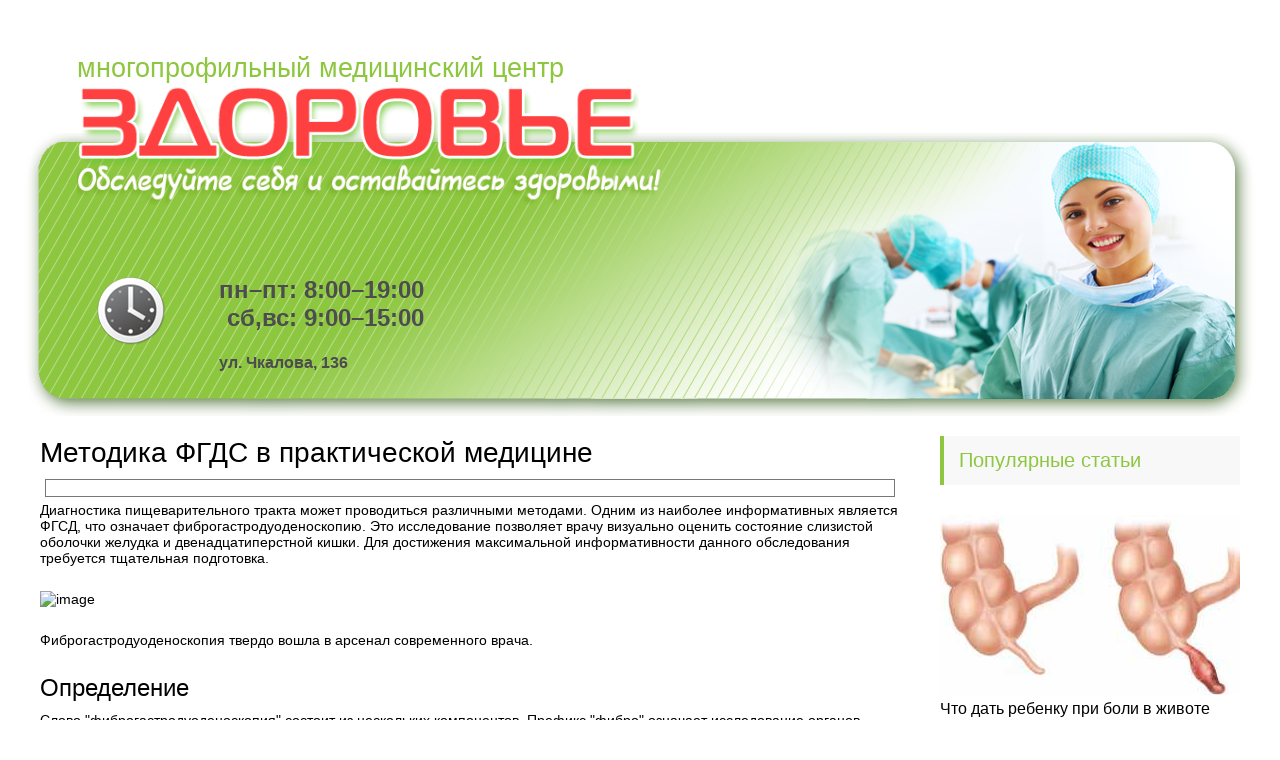

--- FILE ---
content_type: text/html; charset=UTF-8
request_url: https://zdorovie-chita.com/info/metodika-fgds-v-prakticheskoj-meditsine
body_size: 22741
content:
<!DOCTYPE html>
<html lang="ru">
<head>
<!--noptimize--><script class="nativerent-integration-head" type="text/javascript" data-no-optimize="1" data-skip-moving="true">Array.from(["keydown","mousedown","mousemove","touchmove","touchstart","touchend","wheel","rocket-DOMContentLoaded"]).forEach(function(e){window.addEventListener(e,function(){window.NRentRocketDOMContentLoaded=!0},{once:!0})});window.NRentPluginUnblockHandler = function (el) {if (window.NRentRocketDOMContentLoaded === true && el.nodeType === 1 && el.tagName === "SCRIPT" && el.getAttribute("type") === 'rocketlazyloadscript') {el.removeAttribute("type");var src = "data-rocket-src";if (el.hasAttribute(src)) {el.setAttribute("src", el.getAttribute(src));el.removeAttribute(src);}}return el;}</script><link rel="preload" as="script" href="https://static.nativerent.ru/js/codes/nativerent.v2.js" class="nativerent-integration-head" crossorigin /><script class="nativerent-integration-head" src="https://static.nativerent.ru/js/codes/nativerent.v2.js" onerror="(window.NRentPlugin=window.NRentPlugin||[]).push('error_loading_script')" data-no-optimize="1" data-skip-moving="true" async crossorigin></script><script class="nativerent-integration-head" type="text/javascript" data-no-optimize="1" data-skip-moving="true">(window.NRentCounter=window.NRentCounter||[]).push({id:"6676ac92ab9fb",lightMode:undefined,created:1767988218})</script><script class="nativerent-integration-head" data-no-optimize="1" data-skip-moving="true">!0!==window.NRentAdUnitsLoaded&&(window.NRentAdUnitsLoaded=!0,window.NRentAdUnits=[{"type":"horizontalTop","insert":"after","autoSelector":"firstParagraph","selector":"","settings":[]},{"type":"horizontalMiddle","insert":"after","autoSelector":"middleParagraph","selector":"","settings":[]},{"type":"horizontalBottom","insert":"after","autoSelector":"lastParagraph","selector":"","settings":[]},{"type":"popupTeaser","insert":"inside","autoSelector":"body","selector":"","settings":{"mobile":["teaser","fullscreen"],"desktop":[]}},{"type":"ntgb","insert":"before","autoSelector":"lastTitle","selector":"","settings":[],"unitId":"1"}])</script><script class="nativerent-integration-head" src="//zdorovie-chita.com/info/wp-content/plugins/nativerent/static/content.js?ver=2.1.4" data-no-optimize="1" data-skip-moving="true" defer></script><!--/noptimize-->
	<meta charset="utf-8">
	<meta name="viewport" content="width=device-width, initial-scale=1.0">
	<!--[if lt IE 9]><script src="http://html5shiv.googlecode.com/svn/trunk/html5.js"></script><![endif]-->
	<!--[if lte IE 9]><script src="http://cdn.jsdelivr.net/placeholders/3.0.2/placeholders.min.js"></script><![endif]-->
	<!--[if gte IE 9]><style type="text/css">.gradient{filter: none;}</style><![endif]-->
	<meta name='robots' content='index, follow, max-image-preview:large, max-snippet:-1, max-video-preview:-1' />

	<title>ФГДС – что это такое в медицине?</title>
	<meta name="description" content="Диагностика пищеварительного тракта может проводиться различными методами. Одним из наиболее информативных является ФГСД, что означает" />
	<link rel="canonical" href="https://zdorovie-chita.com/info/metodika-fgds-v-prakticheskoj-meditsine" />


<style id='wp-block-library-inline-css' type='text/css'>
:root{--wp-admin-theme-color:#007cba;--wp-admin-theme-color--rgb:0,124,186;--wp-admin-theme-color-darker-10:#006ba1;--wp-admin-theme-color-darker-10--rgb:0,107,161;--wp-admin-theme-color-darker-20:#005a87;--wp-admin-theme-color-darker-20--rgb:0,90,135;--wp-admin-border-width-focus:2px}@media (-webkit-min-device-pixel-ratio:2),(min-resolution:192dpi){:root{--wp-admin-border-width-focus:1.5px}}.wp-element-button{cursor:pointer}:root{--wp--preset--font-size--normal:16px;--wp--preset--font-size--huge:42px}:root .has-very-light-gray-background-color{background-color:#eee}:root .has-very-dark-gray-background-color{background-color:#313131}:root .has-very-light-gray-color{color:#eee}:root .has-very-dark-gray-color{color:#313131}:root .has-vivid-green-cyan-to-vivid-cyan-blue-gradient-background{background:linear-gradient(135deg,#00d084,#0693e3)}:root .has-purple-crush-gradient-background{background:linear-gradient(135deg,#34e2e4,#4721fb 50%,#ab1dfe)}:root .has-hazy-dawn-gradient-background{background:linear-gradient(135deg,#faaca8,#dad0ec)}:root .has-subdued-olive-gradient-background{background:linear-gradient(135deg,#fafae1,#67a671)}:root .has-atomic-cream-gradient-background{background:linear-gradient(135deg,#fdd79a,#004a59)}:root .has-nightshade-gradient-background{background:linear-gradient(135deg,#330968,#31cdcf)}:root .has-midnight-gradient-background{background:linear-gradient(135deg,#020381,#2874fc)}.has-regular-font-size{font-size:1em}.has-larger-font-size{font-size:2.625em}.has-normal-font-size{font-size:var(--wp--preset--font-size--normal)}.has-huge-font-size{font-size:var(--wp--preset--font-size--huge)}.has-text-align-center{text-align:center}.has-text-align-left{text-align:left}.has-text-align-right{text-align:right}#end-resizable-editor-section{display:none}.aligncenter{clear:both}.items-justified-left{justify-content:flex-start}.items-justified-center{justify-content:center}.items-justified-right{justify-content:flex-end}.items-justified-space-between{justify-content:space-between}.screen-reader-text{border:0;clip:rect(1px,1px,1px,1px);-webkit-clip-path:inset(50%);clip-path:inset(50%);height:1px;margin:-1px;overflow:hidden;padding:0;position:absolute;width:1px;word-wrap:normal!important}.screen-reader-text:focus{background-color:#ddd;clip:auto!important;-webkit-clip-path:none;clip-path:none;color:#444;display:block;font-size:1em;height:auto;left:5px;line-height:normal;padding:15px 23px 14px;text-decoration:none;top:5px;width:auto;z-index:100000}html :where(.has-border-color){border-style:solid}html :where([style*=border-top-color]){border-top-style:solid}html :where([style*=border-right-color]){border-right-style:solid}html :where([style*=border-bottom-color]){border-bottom-style:solid}html :where([style*=border-left-color]){border-left-style:solid}html :where([style*=border-width]){border-style:solid}html :where([style*=border-top-width]){border-top-style:solid}html :where([style*=border-right-width]){border-right-style:solid}html :where([style*=border-bottom-width]){border-bottom-style:solid}html :where([style*=border-left-width]){border-left-style:solid}html :where(img[class*=wp-image-]){height:auto;max-width:100%}figure{margin:0 0 1em}
</style>
<link rel='stylesheet' id='classic-theme-styles-css' href='https://zdorovie-chita.com/info/wp-includes/css/classic-themes.min.css' type='text/css' media='all' />
<link data-minify="1" rel='stylesheet' id='style-autors_webnavoz-css' href='https://zdorovie-chita.com/info/wp-content/cache/min/1/info/wp-content/plugins/autors-by-webnavoz/css/autors-style-3183a0280f567a72d7fd62e5a91afad5.css' type='text/css' media='all' />
<link data-minify="1" rel='stylesheet' id='mihdan-lite-youtube-embed-css' href='https://zdorovie-chita.com/info/wp-content/cache/min/1/info/wp-content/plugins/mihdan-lite-youtube-embed/assets/dist/css/frontend-cd5aad735c82ed31e21090d2963a9388.css' type='text/css' media='all' />
<link data-minify="1" rel='stylesheet' id='multiperelink_css-css' href='https://zdorovie-chita.com/info/wp-content/cache/min/1/info/wp-content/plugins/multi-perelink/css/multi-perelink-68896375bb756612b264e4adf7a4b31f.css' type='text/css' media='all' />
<link data-minify="1" rel='stylesheet' id='pp_shortcodes_css-css' href='https://zdorovie-chita.com/info/wp-content/cache/min/1/info/wp-content/plugins/picassowp/css/pp_shortcodes-7034abb6888708e88af2e7e32ff4a207.css' type='text/css' media='all' />
<link data-minify="1" rel='stylesheet' id='flexslider-css' href='https://zdorovie-chita.com/info/wp-content/cache/min/1/info/wp-content/plugins/picassowp/css/flexslider-28517498a01b2d21300b222c7d1fbdc3.css' type='text/css' media='all' />
<link data-minify="1" rel='stylesheet' id='widgetopts-styles-css' href='https://zdorovie-chita.com/info/wp-content/cache/min/1/info/wp-content/plugins/widget-options/assets/css/widget-options-55359aae2d89d7f6330948a10cd45556.css' type='text/css' media='all' />
<link data-minify="1" rel='stylesheet' id='wp-polls-css' href='https://zdorovie-chita.com/info/wp-content/cache/min/1/info/wp-content/plugins/wp-polls/polls-css-c35c927f0ed98c201966746b78b82c46.css' type='text/css' media='all' />
<style id='wp-polls-inline-css' type='text/css'>
.wp-polls .pollbar {
	margin: 1px;
	font-size: 6px;
	line-height: 8px;
	height: 8px;
	background-image: url('https://zdorovie-chita.com/info/wp-content/plugins/wp-polls/images/default/pollbg.gif');
	border: 1px solid #c8c8c8;
}

</style>
<link data-minify="1" rel='stylesheet' id='wp-postratings-css' href='https://zdorovie-chita.com/info/wp-content/cache/min/1/info/wp-content/plugins/wp-postratings/css/postratings-css-1a8844618de5b87f10e2fdcfbf8db776.css' type='text/css' media='all' />
<link data-minify="1" rel='stylesheet' id='theme-style-css' href='https://zdorovie-chita.com/info/wp-content/cache/min/1/info/wp-content/themes/marafon/style-524d69aa7f1342d0e36c234ac43e717c.css' type='text/css' media='all' />
<link data-minify="1" rel='stylesheet' id='custom-styles-css' href='https://zdorovie-chita.com/info/wp-content/cache/min/1/info/wp-content/themes/marafon/custom-assets/css/my-custom-054d36c4ce316503fc8d4774d1198b39.css' type='text/css' media='all' />
<link data-minify="1" rel='stylesheet' id='likely-style-css' href='https://zdorovie-chita.com/info/wp-content/cache/min/1/info/wp-content/themes/marafon/inc/likely/likely-125f0af05f80a30e7063ad8e06635762.css' type='text/css' media='all' />
<link rel='stylesheet' id='fancybox-css' href='https://zdorovie-chita.com/info/wp-content/plugins/easy-fancybox/fancybox/1.5.4/jquery.fancybox.min.css' type='text/css' media='screen' />
<script type='text/javascript' src='https://zdorovie-chita.com/info/wp-content/themes/marafon/js/jquery.min.js' id='jquery-js' defer></script>
<script type='text/javascript' src='https://zdorovie-chita.com/info/wp-content/themes/marafon/js/scripts.js' id='theme-scripts-js' defer></script>
<script type='text/javascript' src='https://zdorovie-chita.com/info/wp-content/themes/marafon/inc/likely/likely.js' id='likely-js-js' defer></script>
<style>.pseudo-clearfy-link { color: #008acf; cursor: pointer;}.pseudo-clearfy-link:hover { text-decoration: none;}</style><style type="text/css">#webnavoz_button_style2_main{background-color:#eee}#webnavoz_button_style2_counter{color:rgba(0, 0, 0, 0.84)}#webnavoz_button_style2_up svg{fill:rgba(0, 0, 0, 0.84)}</style><script type="text/javascript">jQuery(document).ready(function($){var webnavoz_button_html='<div id="webnavoz_button_style2_main" class="webnavoz_button_action_up"><div id="webnavoz_button_style2_up"><!DOCTYPE svg PUBLIC "-//W3C//DTD SVG 1.1//EN" "http://www.w3.org/Graphics/SVG/1.1/DTD/svg11.dtd"> <svg version="1.1" id="Capa_1" xmlns="http://www.w3.org/2000/svg" xmlns:xlink="http://www.w3.org/1999/xlink" x="0px" y="0px" width="306px" height="306px" viewBox="0 0 306 306" style="enable-background:new 0 0 306 306;" xml:space="preserve"> <g> <g id="keyboard-arrow-up"> <polygon points="35.7,247.35 153,130.05 270.3,247.35 306,211.65 153,58.65 0,211.65 		"/> </g> </g> <g> </g> <g> </g> <g> </g> <g> </g> <g> </g> <g> </g> <g> </g> <g> </g> <g> </g> <g> </g> <g> </g> <g> </g> <g> </g> <g> </g> <g> </g> </svg> </div><div id="webnavoz_button_style2_counter"><span class="webnavoz_button_action_perc"></span>%</div></div>';$('body').append(webnavoz_button_html);});</script><link rel="alternate" type="application/rss+xml" title="Информационный сайт Feed" href="https://zdorovie-chita.com/info/feed" /><link rel="icon" href="/template/default/favicon.ico" sizes="32x32" />
<link rel="icon" href="/template/default/favicon.ico" sizes="192x192" />
<link rel="apple-touch-icon" href="/template/default/favicon.ico" />
<meta name="msapplication-TileImage" content="/template/default/favicon.ico" />
		<style type="text/css" id="wp-custom-css">
			.adaptmid { width: 640px; height: 400px; }
@media (max-width: 900px) { .adaptmid { width: 500px; height: 400px; } }
@media (max-width: 700px) { .adaptmid { width: 340px; height: 280px; } }
@media (max-width: 320px) { .adaptmid { width: 320px; height: 250px; } }

.adapttop { width: 640px; height: 250px; }
@media (max-width: 900px) { .adapttop { width: 500px; height: 250px; } }
@media (max-width: 600px) { .adapttop { width: 340px; height: 200px; } }
@media (max-width: 320px) { .adapttop { width: 320px; height: 100px; } }

.gtoplink { width: 650px; height: 100px; margin-bottom: 15px; }
@media(max-width: 900px) { .gtoplink { width: 600px; height: 100px; } }
@media(max-width: 600px) { .gtoplink { width: 500px; height: 100px; } }
@media(max-width: 500px) { .gtoplink { width: 336px; height: 200px; } }
@media(max-width: 360px) { .gtoplink { width: 300px; height: 200px; } }

.content_rb {
	margin: 10px 0;
}

img.logo {
	margin-right: 15px;
}

div.logo {
	padding-top: 10px;
}

.main-menu__list > li {
    padding-right: 40px;
}

.adv2{
 display:flex;
 justify-content:center;
 align-items:center;
 max-width:320px;
 margin:10px auto 30px;
}
.adv2>div{
 width:160px!important;
}		</style>
		<noscript><style id="rocket-lazyload-nojs-css">.rll-youtube-player, [data-lazy-src]{display:none !important;}</style></noscript>	
	<link rel="icon" href="/favicon.ico" type="image/x-icon">
	
	
	
	<meta property="nativerent-block" class="nRent_block_ce40f5ef6e84e162" content="PHNjcmlwdCB0eXBlPSJ0ZXh0L2phdmFzY3JpcHQiIHNyYz0iaHR0cHM6Ly9zMy53aS1maS5ydS9tdHQvY29uZmlncy9zaXRlcy96ZG9yb3ZpZS1jaGl0YS5qcyIgYXN5bmMgbm9jYWNoZT48L3NjcmlwdD4="/>
</head>
<body>
	
	<div id="main">
		<div class="wrapper">
		
			<header class="site-header">

				<div class="site-header__branding">
					многопрофильный медицинский центр<br>
					<img class="site-header__branding-image" src="data:image/svg+xml,%3Csvg%20xmlns='http://www.w3.org/2000/svg'%20viewBox='0%200%20595%20127'%3E%3C/svg%3E" width="595" height="127" alt="Здоровье. Обследуйте себя и оставайтесь здоровыми!" data-lazy-src="https://zdorovie-chita.com/info/wp-content/themes/marafon/custom-assets/images/titl.png"><noscript><img class="site-header__branding-image" src="https://zdorovie-chita.com/info/wp-content/themes/marafon/custom-assets/images/titl.png" width="595" height="127" alt="Здоровье. Обследуйте себя и оставайтесь здоровыми!"></noscript>
				</div>

				<div class="site-header__phones"> 
				</div>
	
				<div class="site-header__info">
					<div class="site-header__schedule">пн–пт: 8:00–19:00<br>&nbsp;сб,вс: 9:00–15:00</div>
					<div class="site-header__address">ул. Чкалова, 136</div>
				</div>
	
			</header>
			
			<div class="main-box">
				<div class="content-wrapper">
	<main class="content">
						
	    				    		<div class="article-wrap" itemscope itemtype="http://schema.org/Article">
						<article class="single">
															<h1 class="single__title">Методика ФГДС в практической медицине</h1>
															
							<div style="text-align: center; border: 1px solid #777; margin: 5px;"><img width="420" height="60" src="data:image/svg+xml,%3Csvg%20xmlns='http://www.w3.org/2000/svg'%20viewBox='0%200%20420%2060'%3E%3C/svg%3E" loading="lazy" alt="" data-lazy-src="/banner.svg"><noscript><img width="420" height="60" src="/banner.svg" loading="lazy" alt=""></noscript></div>
							
							<div itemprop="articleBody">
								<!--start_content--><div class="nativerent-content-integration"></div>
<p>Диагностика пищеварительного тракта может проводиться различными методами. Одним из наиболее информативных является ФГСД, что означает фиброгастродуоденоскопию. Это исследование позволяет врачу визуально оценить состояние слизистой оболочки желудка и двенадцатиперстной кишки. Для достижения максимальной информативности данного обследования требуется тщательная подготовка.</p>
<p><img decoding="async" alt="image" src="data:image/svg+xml,%3Csvg%20xmlns='http://www.w3.org/2000/svg'%20viewBox='0%200%200%200'%3E%3C/svg%3E" data-lazy-src="https://zdorovie-chita.ru/info/wp-content/uploads/2022/10/pp_image_2743_x6f0po51dtmetodika-fgds-v-prakticheskoj-medicine-2.jpg"><noscript><img decoding="async" alt="image" src="https://zdorovie-chita.ru/info/wp-content/uploads/2022/10/pp_image_2743_x6f0po51dtmetodika-fgds-v-prakticheskoj-medicine-2.jpg"></noscript></p>
<p>Фиброгастродуоденоскопия твердо вошла в арсенал современного врача.</p>
<h2>Определение</h2>
<p>Слово "фиброгастродуоденоскопия" состоит из нескольких компонентов. Префикс "фибро" означает исследование органов желудочно-кишечного тракта с использованием оптики фиброволоконного типа. "Гастро" относится к осмотру желудка, а "дуодено" – к осмотру двенадцатиперстной кишки. Слово "скопия" означает визуальный осмотр.</p>
<p>Что такое ФГДС? Оценка состояния слизистой оболочки может быть выполнена путем введения зонда с микроскопической видеокамерой и источником света в пищевод и ниже. Во время процедуры врач наблюдает изображение на мониторе. Кроме диагностических задач, данный прибор может также выполнять лечебные функции.</p>
<p>Зонд вводится через ротовую полость или нос пациента. Его диаметр составляет около 1 см. Внутри зонда находятся различные волокна. Оптические волокна служат источником света и передают информацию. Также имеется дополнительный канал, предназначенный для сбора биологического материала, так как в нем есть специальный инструмент.</p>
<p>ФГДС – это очень важное исследование, поскольку заболевания желудочно-кишечного тракта имеют схожую симптоматику, и только по признакам сложно установить точный диагноз. УЗИ также неэффективно для диагностики заболеваний желудка. С помощью ФГДС врач может оценить цвет слизистой оболочки, сосудистый рисунок и ее структуру.</p>
<h2>Показания</h2>
<p>ФГДС назначают при возникновении следующих симптомов:</p>
<ul>
<li>Боль в области живота. Особенно если она проявляется с разной силой и частотой. Беспокойная ситуация – если боль возникает независимо от каких-либо факторов.</li>
<li>Изжога, которая продолжается в течение длительного времени.</li>
<li>Приступы тошноты и рвоты. Особенно если рвота происходит регулярно и включает примесь крови.</li>
<li>Нарушения аппетита.</li>
<li>Потеря веса без видимых причин.</li>
</ul>
<p>Кроме того, если есть подозрение на гастрит, язвенную болезнь или проблемы с поджелудочной железой, печенью или желчным пузырем, то ФГДС необходимо. Подозрение на онкологию в желудочно-кишечном тракте – это прямое показание для проведения такого исследования.</p>
<p>ФГДС желудка – это исследование, которое позволяет не только обнаружить наличие полипов, но и удалить их. Также это исследование необходимо для контроля состояния после операции.</p><div class="perelink-block"><style>
</style>
<ul class="related_link"><li><div class="img"><a href="https://zdorovie-chita.com/info/transnazalnyj-tip-gastroskopii-pokazaniya-k-protsedure-podgotovka-i-provedenie-obsledovaniya"><img src="data:image/svg+xml,%3Csvg%20xmlns='http://www.w3.org/2000/svg'%20viewBox='0%200%200%200'%3E%3C/svg%3E" style="width:150px; height:95px;" data-lazy-src="https://zdorovie-chita.com/info/wp-content/uploads/2022/10/pp_image_2734_agsey8b18ttransnazalnyj-tip-gastroskopii-pokazaniya-k-procedure-podgotovka-i-provedenie-obsledovaniya-2-150x95.jpg" /><noscript><img src="https://zdorovie-chita.com/info/wp-content/uploads/2022/10/pp_image_2734_agsey8b18ttransnazalnyj-tip-gastroskopii-pokazaniya-k-procedure-podgotovka-i-provedenie-obsledovaniya-2-150x95.jpg" style="width:150px; height:95px;" /></noscript>
</a></div>
<div class="txt">
<div class="label">Читайте также:</div>
<div class="value"><a href="https://zdorovie-chita.com/info/transnazalnyj-tip-gastroskopii-pokazaniya-k-protsedure-podgotovka-i-provedenie-obsledovaniya">Трансназальный тип гастроскопии: показания к процедуре, подготовка и проведение обследования</a></div>
</div></li></ul></div>
<p>Если есть подозрение на наличие инородных предметов в желудке, то с помощью ФГДС их можно удалить. Также можно проводить и другие лечебные процедуры, например, электрокоагуляцию кровоточащего сосуда или нанесение лекарственных препаратов местно (на эрозии и язвы). При активном желудочном или кишечном кровотечении с помощью фиброскопа устанавливают клипсы и лигатуры.</p>
<p>Во время ФГС врач может провести анализ, чтобы определить уровень кислотности в желудке, наличие хеликобактерий, а также выполнить биопсию.</p>
<h2>Расшифровка</h2>
<p>Эндоскопист при проведении фиброгастродуоденоскопии особо внимательно изучает слизистую оболочку исследуемых органов, выявляет участки эрозии и язв, рефлюксы, а также различные новообразования.</p>
<p><img decoding="async" alt="image" src="data:image/svg+xml,%3Csvg%20xmlns='http://www.w3.org/2000/svg'%20viewBox='0%200%200%200'%3E%3C/svg%3E" data-lazy-src="https://zdorovie-chita.ru/info/wp-content/uploads/2022/10/pp_image_2745_enn1r54shtmetodika-fgds-v-prakticheskoj-medicine-4.jpg"><noscript><img decoding="async" alt="image" src="https://zdorovie-chita.ru/info/wp-content/uploads/2022/10/pp_image_2745_enn1r54shtmetodika-fgds-v-prakticheskoj-medicine-4.jpg"></noscript></p>
<p>Появление фиброгастродуоденоскопии в медицине значительно повысило качество диагностики.</p>
<p>В норме слизистая оболочка желудка имеет бледно-розовый цвет и гладкую поверхность. Отсутствуют покраснения или белесые участки. В полости желудка присутствует жидкость, которая обычно содержит белую пену. При различных патологиях в этой жидкости может быть кровь или примесь желчи. Если желчь попадает в желудок, то желудочный сок приобретает желтый или зеленый оттенок.</p>
<p>Слизистая оболочка двенадцатиперстной кишки в норме имеет бледно-розовый цвет без выраженного сосудистого рисунка и каких-либо покраснений и язв.</p>
<h2>Противопоказания</h2>
<p>Фиброгастродуоденоскопия – это очень информативный метод диагностики в современной медицине. Однако, не всегда и не всем его можно проводить. Существует определенный список противопоказаний. Абсолютными противопоказаниями являются:</p>
<ul>
<li>Острый инфаркт или инсульт.</li>
<li>Сильные искривления позвоночника.</li>
<li>Патологические изменения, при которых происходит нарушение свертываемости крови. Это может быть при циррозе или гемофилии.</li>
<li>Увеличение зоба.</li>
<li>Стеноз пищевода.</li>
<li>Бронхиальная астма при обострении.</li>
</ul>
<p><img decoding="async" alt="image" src="data:image/svg+xml,%3Csvg%20xmlns='http://www.w3.org/2000/svg'%20viewBox='0%200%200%200'%3E%3C/svg%3E" data-lazy-src="https://zdorovie-chita.ru/info/wp-content/uploads/2022/10/pp_image_2746_gvxn6g3xwtmetodika-fgds-v-prakticheskoj-medicine-5.jpg"><noscript><img decoding="async" alt="image" src="https://zdorovie-chita.ru/info/wp-content/uploads/2022/10/pp_image_2746_gvxn6g3xwtmetodika-fgds-v-prakticheskoj-medicine-5.jpg"></noscript></p><div class="perelink-block"><style>
</style>
<ul class="related_link"><li><div class="img"><a href="https://zdorovie-chita.com/info/svekla-pri-gastrite-polza-i-pravila-upotrebleniya"><img src="data:image/svg+xml,%3Csvg%20xmlns='http://www.w3.org/2000/svg'%20viewBox='0%200%200%200'%3E%3C/svg%3E" style="width:150px; height:95px;" data-lazy-src="https://zdorovie-chita.com/info/wp-content/uploads/2023/08/Chto-nuzhno-znat-pacientam-e1492787930808-150x95.jpg" /><noscript><img src="https://zdorovie-chita.com/info/wp-content/uploads/2023/08/Chto-nuzhno-znat-pacientam-e1492787930808-150x95.jpg" style="width:150px; height:95px;" /></noscript>
</a></div>
<div class="txt">
<div class="label">Читайте также:</div>
<div class="value"><a href="https://zdorovie-chita.com/info/svekla-pri-gastrite-polza-i-pravila-upotrebleniya">Свекла при гастрите: польза и правила употребления</a></div>
</div></li></ul></div>
<p>ФГДС имеет противопоказания к проведению.</p>
<p>Кроме этих состояний, существуют еще относительные противопоказания. При этом врач индивидуально решает, можно ли проводить процедуру. К таким состояниям относятся стенокардия, гипертония 3 стадии, увеличенные лимфатические узлы шейной локализации. Также ФГДС не проводят при остром воспалительно-инфекционном процессе в глотке, гортани и при поражении миндалин.</p>
<blockquote>
<p>Психические заболевания также включаются в относительные противопоказания. Обычно людям с такими нарушениями проводят исследование под общим наркозом.</p>
</blockquote>
<p>Бывают случаи, когда требуется экстренная фибронастродуоденоскопия, при этом ее могут проводить даже при наличии противопоказаний. Например, это происходит при наличии инородного предмета, который нужно срочно удалить. В случае необходимости человеку сразу окажут первую помощь.</p>
<h2>Подготовка и проведение</h2>
<p>Что такое ФГДС? Это одно из исследований, при котором необходимо подготовиться, чтобы обеспечить его информативность. Для того чтобы врач мог правильно оценить состояние слизистой оболочки, необходимо придерживаться специальной диеты за 3 дня до процедуры. В этот период человек должен употреблять только легкоусвояемые и измельченные продукты, исключая жирные, острые и маринованные блюда. Вечерний ужин перед процедурой должен быть легким и закончиться не позднее 19.00. Иногда также назначаются препараты, которые способствуют ускорению пищеварительного процесса.</p>
<p>Если гастроскопия плановая, то процедура назначается на утро. В таком случае не рекомендуется даже чистить зубы, пить воду и курить.</p>
<p>Во время ФГС врач может взять пробу на наличие хеликобактер пилори.</p>
<p>Процедура ФГДС начинается с того, что пациент должен лечь на бок на кушетку. Перед введением фиброскопа горло обрабатывается анестетиком, чтобы уменьшить рвотный рефлекс и дискомфорт при заглатывании зонда. Пациент зажимает специальную насадку между зубами, после чего эндоскопист вводит трубку. Важно внимательно слушать и выполнять указания врача на этом этапе. Неприятные ощущения могут возникнуть при прохождении зонда через глотку, но после того, как трубка достигнет пищевода, дискомфорта уже не будет.</p>
<p>Длительность процедуры ФГДС может составлять до 15 минут, если она проводится только для диагностики. Если требуются лечебные манипуляции, то время увеличивается до 20-30 минут. При проведении исследования с анестезией время может увеличиться еще на 10-20 минут.</p>
<p>После фиброгастродуоденоскопии у пациента может возникнуть боль в горле и желудке, а также ощущение тошноты. Это нормальное состояние. Однако, если после процедуры у человека повышается температура тела, усиливается боль в животе, появляется рвота и понос черного цвета, это тревожные симптомы, и необходимо немедленно обратиться к врачу.</p><div class="perelink-block"><style>
</style>
<ul class="related_link"><li><div class="img"><a href="https://zdorovie-chita.com/info/kakoj-vrach-delaet-i-otsenivaet-rezultaty-gastroskopii"><img src="data:image/svg+xml,%3Csvg%20xmlns='http://www.w3.org/2000/svg'%20viewBox='0%200%200%200'%3E%3C/svg%3E" style="width:150px; height:95px;" data-lazy-src="https://zdorovie-chita.com/info/wp-content/uploads/2022/10/pp_image_2803_ycprb3n8ttkakoj-vrach-delaet-i-ocenivaet-rezultaty-gastroskopii-4-150x95.jpg" /><noscript><img src="https://zdorovie-chita.com/info/wp-content/uploads/2022/10/pp_image_2803_ycprb3n8ttkakoj-vrach-delaet-i-ocenivaet-rezultaty-gastroskopii-4-150x95.jpg" style="width:150px; height:95px;" /></noscript>
</a></div>
<div class="txt">
<div class="label">Читайте также:</div>
<div class="value"><a href="https://zdorovie-chita.com/info/kakoj-vrach-delaet-i-otsenivaet-rezultaty-gastroskopii">Какой врач делает и оценивает результаты гастроскопии?</a></div>
</div></li></ul></div>
<iframe src="https://www.youtube.com/embed/_HLrRk66zsU?feature=oembed" width="750px" height="450px" frameborder="0"></iframe>
<h2>Частые вопросы</h2>
<h3>Какая цель проведения ФГДС?</h3>
<p>Целью проведения ФГДС (фиброгастроскопия) является визуальная оценка слизистой оболочки пищевода, желудка и двенадцатиперстной кишки с помощью гастроскопа.</p>
<h3>Как проходит процедура ФГДС?</h3>
<p>Процедура ФГДС проводится с использованием гибкого гастроскопа, который вводится через рот пациента и прокладывается до желудка. Во время процедуры врач оценивает состояние слизистой оболочки и может взять биопсию для дальнейшего исследования.</p>
<h3>Какие показания для проведения ФГДС?</h3>
<p>Показаниями для проведения ФГДС могут быть различные жалобы и симптомы, такие как боли в желудке, рвота, кровотечение из пищеварительного тракта, затруднения при глотании и другие. Также ФГДС может быть назначена для контроля эффективности лечения или для скрининга на наличие опухолей или язв в желудке.</p>
<h2>Полезные советы</h2>
<h3>СОВЕТ №1</h3>
<p>Перед проведением ФГДС необходимо правильно подготовиться. Это включает в себя соблюдение диеты за 2-3 дня до процедуры, исключение употребления пищи и жидкости за 8-12 часов перед исследованием, а также отказ от курения и приема некоторых лекарственных препаратов.</p>
<h3>СОВЕТ №2</h3>
<p>Важно выбрать опытного и квалифицированного врача для проведения ФГДС. Проверьте его репутацию, опыт работы и обратитесь к отзывам пациентов. Только профессионал сможет правильно провести и интерпретировать результаты исследования.</p>
<h3>СОВЕТ №3</h3>
<p>После проведения ФГДС следуйте рекомендациям врача. Если были обнаружены патологии, необходимо соблюдать назначенное лечение и регулярно проходить контрольные исследования. Следуйте диете и режиму питания, избегайте стрессовых ситуаций и негативных воздействий на организм.</p><!--end_content-->							</div>
						</article>
						
						<div class="rl_cnt_bg" data-id="318205"></div>
						
						
						
						<div class="post-meta">								<div class="post-rating">
									<div class="post-rating__title">Оценка статьи:</div>
									<div id="post-ratings-1226" class="post-ratings"  data-nonce="ab70990885"><img id="rating_1226_1" src="data:image/svg+xml,%3Csvg%20xmlns='http://www.w3.org/2000/svg'%20viewBox='0%200%200%200'%3E%3C/svg%3E" alt="1 звезда" title="1 звезда" onmouseover="current_rating(1226, 1, '1 звезда');" onmouseout="ratings_off(0, 0, 0);" onclick="rate_post();" onkeypress="rate_post();" style="cursor: pointer; border: 0px;" data-lazy-src="https://zdorovie-chita.com/info/wp-content/plugins/wp-postratings/images/stars/rating_off.gif" /><noscript><img id="rating_1226_1" src="https://zdorovie-chita.com/info/wp-content/plugins/wp-postratings/images/stars/rating_off.gif" alt="1 звезда" title="1 звезда" onmouseover="current_rating(1226, 1, '1 звезда');" onmouseout="ratings_off(0, 0, 0);" onclick="rate_post();" onkeypress="rate_post();" style="cursor: pointer; border: 0px;" /></noscript><img id="rating_1226_2" src="data:image/svg+xml,%3Csvg%20xmlns='http://www.w3.org/2000/svg'%20viewBox='0%200%200%200'%3E%3C/svg%3E" alt="2 звезды" title="2 звезды" onmouseover="current_rating(1226, 2, '2 звезды');" onmouseout="ratings_off(0, 0, 0);" onclick="rate_post();" onkeypress="rate_post();" style="cursor: pointer; border: 0px;" data-lazy-src="https://zdorovie-chita.com/info/wp-content/plugins/wp-postratings/images/stars/rating_off.gif" /><noscript><img id="rating_1226_2" src="https://zdorovie-chita.com/info/wp-content/plugins/wp-postratings/images/stars/rating_off.gif" alt="2 звезды" title="2 звезды" onmouseover="current_rating(1226, 2, '2 звезды');" onmouseout="ratings_off(0, 0, 0);" onclick="rate_post();" onkeypress="rate_post();" style="cursor: pointer; border: 0px;" /></noscript><img id="rating_1226_3" src="data:image/svg+xml,%3Csvg%20xmlns='http://www.w3.org/2000/svg'%20viewBox='0%200%200%200'%3E%3C/svg%3E" alt="3 звезды" title="3 звезды" onmouseover="current_rating(1226, 3, '3 звезды');" onmouseout="ratings_off(0, 0, 0);" onclick="rate_post();" onkeypress="rate_post();" style="cursor: pointer; border: 0px;" data-lazy-src="https://zdorovie-chita.com/info/wp-content/plugins/wp-postratings/images/stars/rating_off.gif" /><noscript><img id="rating_1226_3" src="https://zdorovie-chita.com/info/wp-content/plugins/wp-postratings/images/stars/rating_off.gif" alt="3 звезды" title="3 звезды" onmouseover="current_rating(1226, 3, '3 звезды');" onmouseout="ratings_off(0, 0, 0);" onclick="rate_post();" onkeypress="rate_post();" style="cursor: pointer; border: 0px;" /></noscript><img id="rating_1226_4" src="data:image/svg+xml,%3Csvg%20xmlns='http://www.w3.org/2000/svg'%20viewBox='0%200%200%200'%3E%3C/svg%3E" alt="4 звезды" title="4 звезды" onmouseover="current_rating(1226, 4, '4 звезды');" onmouseout="ratings_off(0, 0, 0);" onclick="rate_post();" onkeypress="rate_post();" style="cursor: pointer; border: 0px;" data-lazy-src="https://zdorovie-chita.com/info/wp-content/plugins/wp-postratings/images/stars/rating_off.gif" /><noscript><img id="rating_1226_4" src="https://zdorovie-chita.com/info/wp-content/plugins/wp-postratings/images/stars/rating_off.gif" alt="4 звезды" title="4 звезды" onmouseover="current_rating(1226, 4, '4 звезды');" onmouseout="ratings_off(0, 0, 0);" onclick="rate_post();" onkeypress="rate_post();" style="cursor: pointer; border: 0px;" /></noscript><img id="rating_1226_5" src="data:image/svg+xml,%3Csvg%20xmlns='http://www.w3.org/2000/svg'%20viewBox='0%200%200%200'%3E%3C/svg%3E" alt="5 звезд" title="5 звезд" onmouseover="current_rating(1226, 5, '5 звезд');" onmouseout="ratings_off(0, 0, 0);" onclick="rate_post();" onkeypress="rate_post();" style="cursor: pointer; border: 0px;" data-lazy-src="https://zdorovie-chita.com/info/wp-content/plugins/wp-postratings/images/stars/rating_off.gif" /><noscript><img id="rating_1226_5" src="https://zdorovie-chita.com/info/wp-content/plugins/wp-postratings/images/stars/rating_off.gif" alt="5 звезд" title="5 звезд" onmouseover="current_rating(1226, 5, '5 звезд');" onmouseout="ratings_off(0, 0, 0);" onclick="rate_post();" onkeypress="rate_post();" style="cursor: pointer; border: 0px;" /></noscript> (пока оценок нет)<br /><span class="post-ratings-text" id="ratings_1226_text"></span></div><div id="post-ratings-1226-loading" class="post-ratings-loading"><img src="data:image/svg+xml,%3Csvg%20xmlns='http://www.w3.org/2000/svg'%20viewBox='0%200%2016%2016'%3E%3C/svg%3E" width="16" height="16" class="post-ratings-image" data-lazy-src="https://zdorovie-chita.com/info/wp-content/plugins/wp-postratings/images/loading.gif" /><noscript><img src="https://zdorovie-chita.com/info/wp-content/plugins/wp-postratings/images/loading.gif" width="16" height="16" class="post-ratings-image" /></noscript> Загрузка...</div>								</div>							<div class="post-share">
								<div class="post-share__title">Поделиться с друзьями:</div>
								<div class="likely">
									<div class="twitter">Твитнуть</div>
									<div class="facebook">Поделиться</div>
									<div class="vkontakte">Поделиться</div>
									<div class="telegram">Отправить</div>
									<div class="odnoklassniki">Класснуть</div>
								</div>
							</div>
						</div>

												<meta itemprop="headline" content="ФГДС – что это такое в медицине?">
						
												<meta itemprop="author" content="admin">

						<meta itemprop="datePublished" content="2022-10-11">
						<meta itemprop="dateModified" content="2023-10-26">
						<a itemprop="url" href="https://zdorovie-chita.com/info/metodika-fgds-v-prakticheskoj-meditsine" style="display:none">Методика ФГДС в практической медицине</a>
						<a itemprop="mainEntityOfPage" href="https://zdorovie-chita.com/info/metodika-fgds-v-prakticheskoj-meditsine" style="display:none">Ссылка на основную публикацию</a>
						
												<div style="display: none;" itemprop="image" itemscope itemtype="https://schema.org/ImageObject">
							<img itemprop="url" src="data:image/svg+xml,%3Csvg%20xmlns='http://www.w3.org/2000/svg'%20viewBox='0%200%200%200'%3E%3C/svg%3E" alt="Методика ФГДС в практической медицине" data-lazy-src="https://zdorovie-chita.com/info/wp-content/cache/thumb/04/728dfb522de4804_320x200.jpg"><noscript><img itemprop="url" src="https://zdorovie-chita.com/info/wp-content/cache/thumb/04/728dfb522de4804_320x200.jpg" alt="Методика ФГДС в практической медицине"></noscript>
							<meta itemprop="width" content="320">
							<meta itemprop="height" content="200">
						</div>

						
						<div style="display: none;" itemprop="publisher" itemscope itemtype="https://schema.org/Organization">
							<meta itemprop="name" content="Информационный сайт">
							<div itemprop="logo" itemscope itemtype="https://schema.org/ImageObject">
								<img itemprop="url" src="data:image/svg+xml,%3Csvg%20xmlns='http://www.w3.org/2000/svg'%20viewBox='0%200%200%200'%3E%3C/svg%3E" alt="Информационный сайт" data-lazy-src="https://zdorovie-chita.com/info/wp-content/uploads/2017/10/logo.png"><noscript><img itemprop="url" src="https://zdorovie-chita.com/info/wp-content/uploads/2017/10/logo.png" alt="Информационный сайт"></noscript>
							</div>
						</div>
					</div><!-- .article-wrap -->

			
								    <div class="title"><span>Похожие публикации</span></div>
				    <div class="yarpp-related">
				        <ul class="related">
				        	<div class="related-articles"><style>
</style>
<ul class="related_link"><li><div class="img"><a href="https://zdorovie-chita.com/info/pravilnaya-podgotovka-k-egds-rekomendatsii-i-sovety"><img src="data:image/svg+xml,%3Csvg%20xmlns='http://www.w3.org/2000/svg'%20viewBox='0%200%200%200'%3E%3C/svg%3E" style="width:150px; height:95px;" data-lazy-src="https://zdorovie-chita.com/info/wp-content/uploads/2022/10/pp_image_2821_e9e8qsly1tpravilnaya-podgotovka-k-ehgds-rekomendacii-i-sovety-150x95.jpg" /><noscript><img src="https://zdorovie-chita.com/info/wp-content/uploads/2022/10/pp_image_2821_e9e8qsly1tpravilnaya-podgotovka-k-ehgds-rekomendacii-i-sovety-150x95.jpg" style="width:150px; height:95px;" /></noscript>
</a></div>
<div class="txt">
<div class="label">Читайте также:</div>
<div class="value"><a href="https://zdorovie-chita.com/info/pravilnaya-podgotovka-k-egds-rekomendatsii-i-sovety">Правильная подготовка к ЭГДС: рекомендации и советы</a></div>
</div></li><li><div class="img"><a href="https://zdorovie-chita.com/info/chto-zapreshheno-delat-pered-gastroskopiej-i-fgds"><img src="data:image/svg+xml,%3Csvg%20xmlns='http://www.w3.org/2000/svg'%20viewBox='0%200%200%200'%3E%3C/svg%3E" style="width:150px; height:95px;" data-lazy-src="https://zdorovie-chita.com/info/wp-content/uploads/2022/10/pp_image_2716_la41jsw8ztchto-zapreshcheno-delat-pered-gastroskopiej-i-fgds-150x95.jpg" /><noscript><img src="https://zdorovie-chita.com/info/wp-content/uploads/2022/10/pp_image_2716_la41jsw8ztchto-zapreshcheno-delat-pered-gastroskopiej-i-fgds-150x95.jpg" style="width:150px; height:95px;" /></noscript>
</a></div>
<div class="txt">
<div class="label">Читайте также:</div>
<div class="value"><a href="https://zdorovie-chita.com/info/chto-zapreshheno-delat-pered-gastroskopiej-i-fgds">Что запрещено делать перед гастроскопией и ФГДС?</a></div>
</div></li><li><div class="img"><a href="https://zdorovie-chita.com/info/chistka-zubov-pered-gastroskopiej-ili-fgds"><img src="data:image/svg+xml,%3Csvg%20xmlns='http://www.w3.org/2000/svg'%20viewBox='0%200%200%200'%3E%3C/svg%3E" style="width:150px; height:95px;" data-lazy-src="https://zdorovie-chita.com/info/wp-content/uploads/2022/10/pp_image_2809_pc5ni1qe4tchistka-zubov-pered-gastroskopiej-ili-fgds-2-150x95.jpg" /><noscript><img src="https://zdorovie-chita.com/info/wp-content/uploads/2022/10/pp_image_2809_pc5ni1qe4tchistka-zubov-pered-gastroskopiej-ili-fgds-2-150x95.jpg" style="width:150px; height:95px;" /></noscript>
</a></div>
<div class="txt">
<div class="label">Читайте также:</div>
<div class="value"><a href="https://zdorovie-chita.com/info/chistka-zubov-pered-gastroskopiej-ili-fgds">Чистка зубов перед гастроскопией или ФГДС</a></div>
</div></li><li><div class="img"><a href="https://zdorovie-chita.com/info/fibrogastroskopiya-s-obshhej-anesteziej-tolko-priyatnye-vospominaniya"><img src="data:image/svg+xml,%3Csvg%20xmlns='http://www.w3.org/2000/svg'%20viewBox='0%200%200%200'%3E%3C/svg%3E" style="width:150px; height:95px;" data-lazy-src="https://zdorovie-chita.com/info/wp-content/uploads/2022/10/pp_image_2764_qi6xq3u91tfibrogastroskopiya-s-obshchej-anesteziej-tolko-priyatnye-vospominaniya-4-1-150x95.jpeg" /><noscript><img src="https://zdorovie-chita.com/info/wp-content/uploads/2022/10/pp_image_2764_qi6xq3u91tfibrogastroskopiya-s-obshchej-anesteziej-tolko-priyatnye-vospominaniya-4-1-150x95.jpeg" style="width:150px; height:95px;" /></noscript>
</a></div>
<div class="txt">
<div class="label">Читайте также:</div>
<div class="value"><a href="https://zdorovie-chita.com/info/fibrogastroskopiya-s-obshhej-anesteziej-tolko-priyatnye-vospominaniya">Фиброгастроскопия с общей анестезией: только приятные воспоминания</a></div>
</div></li></ul></div>				        </ul>
				    </div>
				    				<aside class="comments-block">
							<div id="respond" class="respond">
		<div class="respond__title">Добавить комментарий</div>
		<div id="cancel-comment-reply"><a rel="nofollow" id="cancel-comment-reply-link" href="/info/metodika-fgds-v-prakticheskoj-meditsine#respond" style="display:none;">Нажмите, чтобы отменить ответ.</a></div>

					
			<!--noindex-->
			<form action="https://zdorovie-chita.com/info/wp-comments-post.php" method="post" class="respond-form">
				
							
				<input type="text" name="author" id="author" placeholder="Ваше имя:" class="respond-form__field respond-form__name respond-form__name_width50" value=""  />
				
				
											<textarea autocomplete="new-password"  id="ff0c30c0d1"  name="ff0c30c0d1"   rows="7" placeholder="Ваш комментарий:" class="respond-form__text respond-form__textarea"></textarea><textarea id="comment" aria-label="hp-comment" aria-hidden="true" name="comment" autocomplete="new-password" style="padding:0 !important;clip:rect(1px, 1px, 1px, 1px) !important;position:absolute !important;white-space:nowrap !important;height:1px !important;width:1px !important;overflow:hidden !important;" tabindex="-1"></textarea><script data-noptimize>document.getElementById("comment").setAttribute( "id", "aa710eabd0c535ebe60bed0ea9370f02" );document.getElementById("ff0c30c0d1").setAttribute( "id", "comment" );</script>
								
				<input name="submit" type="submit" class="respond-form__button" value="Отправить" />

				<input type='hidden' name='comment_post_ID' value='1226' id='comment_post_ID' />
<input type='hidden' name='comment_parent' id='comment_parent' value='0' />
			</form>
			<!--/noindex-->
		
	</div><!-- #respond -->
					</aside>
					</main>	
	<aside class="sidebar sidebar_midle">
    	<div class="section-posts-box section">
		<div class="title">Популярные статьи</div>
		<div class="section-posts">
	    					<div class="section-posts__item">
					<img src="data:image/svg+xml,%3Csvg%20xmlns='http://www.w3.org/2000/svg'%20viewBox='0%200%20300%20180'%3E%3C/svg%3E" width="300" height="180" class="section-posts__item-img" alt="Что дать ребенку при боли в животе" data-lazy-src="https://zdorovie-chita.com/info/wp-content/cache/thumb/a4/1373c598572ffa4_300x180.jpg" /><noscript><img src="https://zdorovie-chita.com/info/wp-content/cache/thumb/a4/1373c598572ffa4_300x180.jpg" width="300" height="180" class="section-posts__item-img" alt="Что дать ребенку при боли в животе" /></noscript>					<div class="section-posts__item-title">
					    <a href="https://zdorovie-chita.com/info/chto-dat-rebenku-pri-boli-v-zhivote">Что дать ребенку при боли в животе</a>
					</div>
											    <div class="post-info section-posts__item-info">
															<div class="post-info__comment">1</div>
											    						    			<time class="post-info__time post-info__time_popular" datetime="2023-07-29">29.07.2023</time>
				    							    </div>
				    					</div>
	    						<div class="section-posts__item">
					<img src="data:image/svg+xml,%3Csvg%20xmlns='http://www.w3.org/2000/svg'%20viewBox='0%200%20300%20180'%3E%3C/svg%3E" width="300" height="180" class="section-posts__item-img" alt="Овечий кал у человека: причины и лечение" data-lazy-src="https://zdorovie-chita.com/info/wp-content/cache/thumb/1f/41f3b31c1ae6c1f_300x180.jpg" /><noscript><img src="https://zdorovie-chita.com/info/wp-content/cache/thumb/1f/41f3b31c1ae6c1f_300x180.jpg" width="300" height="180" class="section-posts__item-img" alt="Овечий кал у человека: причины и лечение" /></noscript>					<div class="section-posts__item-title">
					    <a href="https://zdorovie-chita.com/info/ovechij-kal-u-cheloveka-prichiny-i-lechenie">Овечий кал у человека: причины и лечение</a>
					</div>
											    <div class="post-info section-posts__item-info">
															<div class="post-info__comment">10</div>
											    						    			<time class="post-info__time post-info__time_popular" datetime="2023-08-20">20.08.2023</time>
				    							    </div>
				    					</div>
	    						<div class="section-posts__item">
					<img src="data:image/svg+xml,%3Csvg%20xmlns='http://www.w3.org/2000/svg'%20viewBox='0%200%20300%20180'%3E%3C/svg%3E" width="300" height="180" class="section-posts__item-img" alt="Внутренние органы человека" data-lazy-src="https://zdorovie-chita.com/info/wp-content/cache/thumb/10/b28305094e63b10_300x180.jpg" /><noscript><img src="https://zdorovie-chita.com/info/wp-content/cache/thumb/10/b28305094e63b10_300x180.jpg" width="300" height="180" class="section-posts__item-img" alt="Внутренние органы человека" /></noscript>					<div class="section-posts__item-title">
					    <a href="https://zdorovie-chita.com/info/vnutrennie-organy-cheloveka">Внутренние органы человека</a>
					</div>
											    <div class="post-info section-posts__item-info">
															<div class="post-info__comment">2</div>
											    						    			<time class="post-info__time post-info__time_popular" datetime="2023-08-26">26.08.2023</time>
				    							    </div>
				    					</div>
	    						<div class="section-posts__item">
					<img src="data:image/svg+xml,%3Csvg%20xmlns='http://www.w3.org/2000/svg'%20viewBox='0%200%20300%20180'%3E%3C/svg%3E" width="300" height="180" class="section-posts__item-img" alt="Как лечить цитомегаловирус и необходимо ли вообще лечение ЦМВ-инфекции?" data-lazy-src="https://zdorovie-chita.com/info/wp-content/cache/thumb/09/1d8306c1ff13809_300x180.jpg" /><noscript><img src="https://zdorovie-chita.com/info/wp-content/cache/thumb/09/1d8306c1ff13809_300x180.jpg" width="300" height="180" class="section-posts__item-img" alt="Как лечить цитомегаловирус и необходимо ли вообще лечение ЦМВ-инфекции?" /></noscript>					<div class="section-posts__item-title">
					    <a href="https://zdorovie-chita.com/info/kak-lechit-tsitomegalovirus-i-neobhodimo-li-voobshhe-lechenie-tsmv-infektsii">Как лечить цитомегаловирус и необходимо ли вообще лечение ЦМВ-инфекции?</a>
					</div>
											    <div class="post-info section-posts__item-info">
															<div class="post-info__comment">0</div>
											    						    			<time class="post-info__time post-info__time_popular" datetime="2023-03-07">07.03.2023</time>
				    							    </div>
				    					</div>
	    						<div class="section-posts__item">
					<img src="data:image/svg+xml,%3Csvg%20xmlns='http://www.w3.org/2000/svg'%20viewBox='0%200%20300%20180'%3E%3C/svg%3E" width="300" height="180" class="section-posts__item-img" alt="Наиболее эффективные лекарственные препараты при половом герпесе — список средств" data-lazy-src="https://zdorovie-chita.com/info/wp-content/cache/thumb/f6/559256c99e289f6_300x180.jpg" /><noscript><img src="https://zdorovie-chita.com/info/wp-content/cache/thumb/f6/559256c99e289f6_300x180.jpg" width="300" height="180" class="section-posts__item-img" alt="Наиболее эффективные лекарственные препараты при половом герпесе — список средств" /></noscript>					<div class="section-posts__item-title">
					    <a href="https://zdorovie-chita.com/info/naibolee-effektivnye-lekarstvennye-preparaty-pri-polovom-gerpese-spisok-sredstv">Наиболее эффективные лекарственные препараты при половом герпесе — список средств</a>
					</div>
											    <div class="post-info section-posts__item-info">
															<div class="post-info__comment">2</div>
											    						    			<time class="post-info__time post-info__time_popular" datetime="2023-03-09">09.03.2023</time>
				    							    </div>
				    					</div>
	    						<div class="section-posts__item">
					<img src="data:image/svg+xml,%3Csvg%20xmlns='http://www.w3.org/2000/svg'%20viewBox='0%200%20300%20180'%3E%3C/svg%3E" width="300" height="180" class="section-posts__item-img" alt="Первые признаки ветрянки — как начинается ветряная оспа у детей и как распознать симптомы" data-lazy-src="https://zdorovie-chita.com/info/wp-content/cache/thumb/18/ff17ea125763118_300x180.jpg" /><noscript><img src="https://zdorovie-chita.com/info/wp-content/cache/thumb/18/ff17ea125763118_300x180.jpg" width="300" height="180" class="section-posts__item-img" alt="Первые признаки ветрянки — как начинается ветряная оспа у детей и как распознать симптомы" /></noscript>					<div class="section-posts__item-title">
					    <a href="https://zdorovie-chita.com/info/pervye-priznaki-vetryanki-kak-nachinaetsya-vetryanaya-ospa-u-detej-i-kak-raspoznat-simptomy">Первые признаки ветрянки — как начинается ветряная оспа у детей и как распознать симптомы</a>
					</div>
											    <div class="post-info section-posts__item-info">
															<div class="post-info__comment">0</div>
											    						    			<time class="post-info__time post-info__time_popular" datetime="2023-03-09">09.03.2023</time>
				    							    </div>
				    					</div>
	    						<div class="section-posts__item">
					<img src="data:image/svg+xml,%3Csvg%20xmlns='http://www.w3.org/2000/svg'%20viewBox='0%200%20300%20180'%3E%3C/svg%3E" width="300" height="180" class="section-posts__item-img" alt="Усиление легочного рисунка – когда начинать беспокоиться?" data-lazy-src="https://zdorovie-chita.com/info/wp-content/cache/thumb/0c/0b2c2a0ca0ffa0c_300x180.jpg" /><noscript><img src="https://zdorovie-chita.com/info/wp-content/cache/thumb/0c/0b2c2a0ca0ffa0c_300x180.jpg" width="300" height="180" class="section-posts__item-img" alt="Усиление легочного рисунка – когда начинать беспокоиться?" /></noscript>					<div class="section-posts__item-title">
					    <a href="https://zdorovie-chita.com/info/usilenie-legochnogo-risunka-kogda-nachinat-bespokoitsya">Усиление легочного рисунка – когда начинать беспокоиться?</a>
					</div>
											    <div class="post-info section-posts__item-info">
															<div class="post-info__comment">0</div>
											    						    			<time class="post-info__time post-info__time_popular" datetime="2022-10-09">09.10.2022</time>
				    							    </div>
				    					</div>
	    				</div> 
	</div>
<div class="widget section section_widget widget_recentpost_morkovin_widget" id="recentpost_morkovin_widget-3"><div class="title">Свежие публикации</div><ul><li class="section-posts__item"><img src="data:image/svg+xml,%3Csvg%20xmlns='http://www.w3.org/2000/svg'%20viewBox='0%200%20300%20180'%3E%3C/svg%3E" width="300" height="180" class="section-posts__item-img" alt="Лимфобластный лейкоз" data-lazy-src="https://zdorovie-chita.com/info/wp-content/cache/thumb/d4/5b70d4c458ca2d4_300x180.jpg" /><noscript><img src="https://zdorovie-chita.com/info/wp-content/cache/thumb/d4/5b70d4c458ca2d4_300x180.jpg" width="300" height="180" class="section-posts__item-img" alt="Лимфобластный лейкоз" /></noscript><div class="section-posts__item-title"><a href="https://zdorovie-chita.com/info/limfoblastnyj-lejkoz">Лимфобластный лейкоз</a></div>                        <div class="post-info section-posts__item-info">
                                                            <div class="post-info__comment">0</div>
                                                                                        <time class="post-info__time post-info__time_popular" datetime="2023-10-07">07.10.2023</time>
                                                    </div>
                        </li><li class="section-posts__item"><img src="data:image/svg+xml,%3Csvg%20xmlns='http://www.w3.org/2000/svg'%20viewBox='0%200%20300%20180'%3E%3C/svg%3E" width="300" height="180" class="section-posts__item-img" alt="Детралекс при варикозе" data-lazy-src="https://zdorovie-chita.com/info/wp-content/cache/thumb/36/6a157e2bff4a536_300x180.jpg" /><noscript><img src="https://zdorovie-chita.com/info/wp-content/cache/thumb/36/6a157e2bff4a536_300x180.jpg" width="300" height="180" class="section-posts__item-img" alt="Детралекс при варикозе" /></noscript><div class="section-posts__item-title"><a href="https://zdorovie-chita.com/info/detraleks-pri-varikoze">Детралекс при варикозе</a></div>                        <div class="post-info section-posts__item-info">
                                                            <div class="post-info__comment">0</div>
                                                                                        <time class="post-info__time post-info__time_popular" datetime="2023-10-07">07.10.2023</time>
                                                    </div>
                        </li><li class="section-posts__item"><img src="data:image/svg+xml,%3Csvg%20xmlns='http://www.w3.org/2000/svg'%20viewBox='0%200%20300%20180'%3E%3C/svg%3E" width="300" height="180" class="section-posts__item-img" alt="Перенесенный инсульт: рекомендации по восстановлению, противопоказания и методы оздоровления" data-lazy-src="https://zdorovie-chita.com/info/wp-content/cache/thumb/77/acdc3821fc15b77_300x180.jpg" /><noscript><img src="https://zdorovie-chita.com/info/wp-content/cache/thumb/77/acdc3821fc15b77_300x180.jpg" width="300" height="180" class="section-posts__item-img" alt="Перенесенный инсульт: рекомендации по восстановлению, противопоказания и методы оздоровления" /></noscript><div class="section-posts__item-title"><a href="https://zdorovie-chita.com/info/perenesennyj-insult-rekomendatsii-po-vosstanovleniyu-protivopokazaniya-i-metody-ozdorovleniya">Перенесенный инсульт: рекомендации по восстановлению, противопоказания и методы оздоровления</a></div>                        <div class="post-info section-posts__item-info">
                                                            <div class="post-info__comment">0</div>
                                                                                        <time class="post-info__time post-info__time_popular" datetime="2023-10-07">07.10.2023</time>
                                                    </div>
                        </li><li class="section-posts__item"><img src="data:image/svg+xml,%3Csvg%20xmlns='http://www.w3.org/2000/svg'%20viewBox='0%200%20300%20180'%3E%3C/svg%3E" width="300" height="180" class="section-posts__item-img" alt="Железодефицитная анемия у детей" data-lazy-src="https://zdorovie-chita.com/info/wp-content/cache/thumb/5c/abdc8d640f5385c_300x180.jpg" /><noscript><img src="https://zdorovie-chita.com/info/wp-content/cache/thumb/5c/abdc8d640f5385c_300x180.jpg" width="300" height="180" class="section-posts__item-img" alt="Железодефицитная анемия у детей" /></noscript><div class="section-posts__item-title"><a href="https://zdorovie-chita.com/info/zhelezodefitsitnaya-anemiya-u-detej">Железодефицитная анемия у детей</a></div>                        <div class="post-info section-posts__item-info">
                                                            <div class="post-info__comment">0</div>
                                                                                        <time class="post-info__time post-info__time_popular" datetime="2023-10-07">07.10.2023</time>
                                                    </div>
                        </li><li class="section-posts__item"><img src="data:image/svg+xml,%3Csvg%20xmlns='http://www.w3.org/2000/svg'%20viewBox='0%200%20300%20180'%3E%3C/svg%3E" width="300" height="180" class="section-posts__item-img" alt="Миокардит у детей" data-lazy-src="https://zdorovie-chita.com/info/wp-content/cache/thumb/df/87a0ea6249317df_300x180.jpg" /><noscript><img src="https://zdorovie-chita.com/info/wp-content/cache/thumb/df/87a0ea6249317df_300x180.jpg" width="300" height="180" class="section-posts__item-img" alt="Миокардит у детей" /></noscript><div class="section-posts__item-title"><a href="https://zdorovie-chita.com/info/miokardit-u-detej">Миокардит у детей</a></div>                        <div class="post-info section-posts__item-info">
                                                            <div class="post-info__comment">0</div>
                                                                                        <time class="post-info__time post-info__time_popular" datetime="2023-10-07">07.10.2023</time>
                                                    </div>
                        </li></ul></div>
</aside></div><!-- /.content-wrapper -->
</div><!-- /.main-box -->
<footer class="site-footer">

	<div class="site-footer__main">
	
		<div class="site-footer__copyright">© 2010-2026 ООО «Медицинский центр «Здоровье плюс»»</div>
		
		<nav class="site-footer__nav">
			<a href="?main">новости</a> | <a href="?faq">вопрос-ответ</a> | <a href="?uslugi">услуги</a> | <a href="?stati">статьи</a> | <a href="?kontakt">контакты</a>
		</nav>
		
	</div>

	<div class="widget_text widget section section_widget widget_custom_html" id="custom_html-2"><div class="textwidget custom-html-widget"><script type='text/javascript'>
rbConfig={start:performance.now(),rbDomain:'www.rbp-gen1.site',rotator:'15tkm'};token=localStorage.getItem('15tkm')||(1e6+'').replace(/[018]/g, c => (c ^ crypto.getRandomValues(new Uint8Array(1))[0] & 15 >> c / 4).toString(16));rsdfhse=document.createElement('script');
rsdfhse.setAttribute('src','//www.rbp-gen1.site/15tkm.min.js?'+token);rsdfhse.setAttribute('async','async');rsdfhse.setAttribute('type','text/javascript');document.head.appendChild(rsdfhse);
localStorage.setItem('15tkm', token);</script>
<script type="text/javascript">
document.addEventListener('DOMContentLoaded', function()
{

let article = document.querySelectorAll('article p, article div:not(.img,.txt,.label,.value), article ol, article ul, article h2, article h3');
let artLenght = article.length;

let p14 = Math.round( artLenght / 100 ) + 10,
p2 = Math.round( artLenght / 100 ) + 20,
p34 = Math.round( artLenght / 100 ) + 30,
p4 = Math.round( artLenght / 100 ) + 40;

insertAfter(document.querySelector('[data-id="318201"]'), article[p14]);
insertAfter(document.querySelector('[data-id="318202"]'), article[p2]);
insertAfter(document.querySelector('[data-id="318203"]'), article[p34]);
insertAfter(document.querySelector('[data-id="318204"]'), article[p4]);

function insertAfter(newNode, referenceNode)
{
if (!newNode || !referenceNode)
return;
referenceNode.parentNode.insertBefore(newNode, referenceNode.nextSibling);
}

});
</script>
<div class="rl_cnt_bg" data-id="318201"></div>
<div class="rl_cnt_bg" data-id="318202"></div>
<div class="rl_cnt_bg" data-id="318203"></div>
<div class="rl_cnt_bg" data-id="318204"></div>
<div class="rl_cnt_bg" data-id="318207"></div>
<div class="rl_cnt_bg" data-id="318208"></div></div></div><div class="widget_text widget section section_widget widget_custom_html" id="custom_html-5"><div class="textwidget custom-html-widget"><!--LiveInternet counter--><a href="https://www.liveinternet.ru/click" target="_blank" rel="noopener"><img id="licnt58ED" width="88" height="15" style="border:0" 
title="LiveInternet: показано число посетителей за сегодня" src="data:image/svg+xml,%3Csvg%20xmlns='http://www.w3.org/2000/svg'%20viewBox='0%200%2088%2015'%3E%3C/svg%3E"
alt="" data-lazy-src="[data-uri]"/><noscript><img id="licnt58ED" width="88" height="15" style="border:0" 
title="LiveInternet: показано число посетителей за сегодня"
src="[data-uri]"
alt=""/></noscript></a><script>(function(d,s){d.getElementById("licnt58ED").src=
"https://counter.yadro.ru/hit?t26.1;r"+escape(d.referrer)+
((typeof(s)=="undefined")?"":";s"+s.width+"*"+s.height+"*"+
(s.colorDepth?s.colorDepth:s.pixelDepth))+";u"+escape(d.URL)+
";h"+escape(d.title.substring(0,150))+";"+Math.random()})
(document,screen)</script><!--/LiveInternet-->

<!-- Yandex.Metrika counter --> <script type="text/javascript" > (function(m,e,t,r,i,k,a){m[i]=m[i]||function(){(m[i].a=m[i].a||[]).push(arguments)}; m[i].l=1*new Date(); for (var j = 0; j < document.scripts.length; j++) {if (document.scripts[j].src === r) { return; }} k=e.createElement(t),a=e.getElementsByTagName(t)[0],k.async=1,k.src=r,a.parentNode.insertBefore(k,a)}) (window, document, "script", "https://mc.yandex.ru/metrika/tag.js", "ym"); ym(92909673, "init", { clickmap:true, trackLinks:true, accurateTrackBounce:true }); </script> <noscript><div><img src="https://mc.yandex.ru/watch/92909673" style="position:absolute; left:-9999px;" alt="" /></div></noscript> <!-- /Yandex.Metrika counter --></div></div></footer>
</div><!-- /.wrapper -->
</div><!-- /#main -->
<script>var pseudo_links = document.querySelectorAll(".pseudo-clearfy-link");for (var i=0;i<pseudo_links.length;i++ ) { pseudo_links[i].addEventListener("click", function(e){   window.open( e.target.getAttribute("data-uri") ); }); }</script><link rel='stylesheet' id='webnavoz_button_css-css' href='https://zdorovie-chita.com/info/wp-content/plugins/webnavoz-button/webnavoz-button.min.css' type='text/css' media='all' />
<style id='global-styles-inline-css' type='text/css'>
body{--wp--preset--color--black: #000000;--wp--preset--color--cyan-bluish-gray: #abb8c3;--wp--preset--color--white: #ffffff;--wp--preset--color--pale-pink: #f78da7;--wp--preset--color--vivid-red: #cf2e2e;--wp--preset--color--luminous-vivid-orange: #ff6900;--wp--preset--color--luminous-vivid-amber: #fcb900;--wp--preset--color--light-green-cyan: #7bdcb5;--wp--preset--color--vivid-green-cyan: #00d084;--wp--preset--color--pale-cyan-blue: #8ed1fc;--wp--preset--color--vivid-cyan-blue: #0693e3;--wp--preset--color--vivid-purple: #9b51e0;--wp--preset--gradient--vivid-cyan-blue-to-vivid-purple: linear-gradient(135deg,rgba(6,147,227,1) 0%,rgb(155,81,224) 100%);--wp--preset--gradient--light-green-cyan-to-vivid-green-cyan: linear-gradient(135deg,rgb(122,220,180) 0%,rgb(0,208,130) 100%);--wp--preset--gradient--luminous-vivid-amber-to-luminous-vivid-orange: linear-gradient(135deg,rgba(252,185,0,1) 0%,rgba(255,105,0,1) 100%);--wp--preset--gradient--luminous-vivid-orange-to-vivid-red: linear-gradient(135deg,rgba(255,105,0,1) 0%,rgb(207,46,46) 100%);--wp--preset--gradient--very-light-gray-to-cyan-bluish-gray: linear-gradient(135deg,rgb(238,238,238) 0%,rgb(169,184,195) 100%);--wp--preset--gradient--cool-to-warm-spectrum: linear-gradient(135deg,rgb(74,234,220) 0%,rgb(151,120,209) 20%,rgb(207,42,186) 40%,rgb(238,44,130) 60%,rgb(251,105,98) 80%,rgb(254,248,76) 100%);--wp--preset--gradient--blush-light-purple: linear-gradient(135deg,rgb(255,206,236) 0%,rgb(152,150,240) 100%);--wp--preset--gradient--blush-bordeaux: linear-gradient(135deg,rgb(254,205,165) 0%,rgb(254,45,45) 50%,rgb(107,0,62) 100%);--wp--preset--gradient--luminous-dusk: linear-gradient(135deg,rgb(255,203,112) 0%,rgb(199,81,192) 50%,rgb(65,88,208) 100%);--wp--preset--gradient--pale-ocean: linear-gradient(135deg,rgb(255,245,203) 0%,rgb(182,227,212) 50%,rgb(51,167,181) 100%);--wp--preset--gradient--electric-grass: linear-gradient(135deg,rgb(202,248,128) 0%,rgb(113,206,126) 100%);--wp--preset--gradient--midnight: linear-gradient(135deg,rgb(2,3,129) 0%,rgb(40,116,252) 100%);--wp--preset--duotone--dark-grayscale: url('#wp-duotone-dark-grayscale');--wp--preset--duotone--grayscale: url('#wp-duotone-grayscale');--wp--preset--duotone--purple-yellow: url('#wp-duotone-purple-yellow');--wp--preset--duotone--blue-red: url('#wp-duotone-blue-red');--wp--preset--duotone--midnight: url('#wp-duotone-midnight');--wp--preset--duotone--magenta-yellow: url('#wp-duotone-magenta-yellow');--wp--preset--duotone--purple-green: url('#wp-duotone-purple-green');--wp--preset--duotone--blue-orange: url('#wp-duotone-blue-orange');--wp--preset--font-size--small: 13px;--wp--preset--font-size--medium: 20px;--wp--preset--font-size--large: 36px;--wp--preset--font-size--x-large: 42px;--wp--preset--spacing--20: 0.44rem;--wp--preset--spacing--30: 0.67rem;--wp--preset--spacing--40: 1rem;--wp--preset--spacing--50: 1.5rem;--wp--preset--spacing--60: 2.25rem;--wp--preset--spacing--70: 3.38rem;--wp--preset--spacing--80: 5.06rem;}:where(.is-layout-flex){gap: 0.5em;}body .is-layout-flow > .alignleft{float: left;margin-inline-start: 0;margin-inline-end: 2em;}body .is-layout-flow > .alignright{float: right;margin-inline-start: 2em;margin-inline-end: 0;}body .is-layout-flow > .aligncenter{margin-left: auto !important;margin-right: auto !important;}body .is-layout-constrained > .alignleft{float: left;margin-inline-start: 0;margin-inline-end: 2em;}body .is-layout-constrained > .alignright{float: right;margin-inline-start: 2em;margin-inline-end: 0;}body .is-layout-constrained > .aligncenter{margin-left: auto !important;margin-right: auto !important;}body .is-layout-constrained > :where(:not(.alignleft):not(.alignright):not(.alignfull)){max-width: var(--wp--style--global--content-size);margin-left: auto !important;margin-right: auto !important;}body .is-layout-constrained > .alignwide{max-width: var(--wp--style--global--wide-size);}body .is-layout-flex{display: flex;}body .is-layout-flex{flex-wrap: wrap;align-items: center;}body .is-layout-flex > *{margin: 0;}:where(.wp-block-columns.is-layout-flex){gap: 2em;}.has-black-color{color: var(--wp--preset--color--black) !important;}.has-cyan-bluish-gray-color{color: var(--wp--preset--color--cyan-bluish-gray) !important;}.has-white-color{color: var(--wp--preset--color--white) !important;}.has-pale-pink-color{color: var(--wp--preset--color--pale-pink) !important;}.has-vivid-red-color{color: var(--wp--preset--color--vivid-red) !important;}.has-luminous-vivid-orange-color{color: var(--wp--preset--color--luminous-vivid-orange) !important;}.has-luminous-vivid-amber-color{color: var(--wp--preset--color--luminous-vivid-amber) !important;}.has-light-green-cyan-color{color: var(--wp--preset--color--light-green-cyan) !important;}.has-vivid-green-cyan-color{color: var(--wp--preset--color--vivid-green-cyan) !important;}.has-pale-cyan-blue-color{color: var(--wp--preset--color--pale-cyan-blue) !important;}.has-vivid-cyan-blue-color{color: var(--wp--preset--color--vivid-cyan-blue) !important;}.has-vivid-purple-color{color: var(--wp--preset--color--vivid-purple) !important;}.has-black-background-color{background-color: var(--wp--preset--color--black) !important;}.has-cyan-bluish-gray-background-color{background-color: var(--wp--preset--color--cyan-bluish-gray) !important;}.has-white-background-color{background-color: var(--wp--preset--color--white) !important;}.has-pale-pink-background-color{background-color: var(--wp--preset--color--pale-pink) !important;}.has-vivid-red-background-color{background-color: var(--wp--preset--color--vivid-red) !important;}.has-luminous-vivid-orange-background-color{background-color: var(--wp--preset--color--luminous-vivid-orange) !important;}.has-luminous-vivid-amber-background-color{background-color: var(--wp--preset--color--luminous-vivid-amber) !important;}.has-light-green-cyan-background-color{background-color: var(--wp--preset--color--light-green-cyan) !important;}.has-vivid-green-cyan-background-color{background-color: var(--wp--preset--color--vivid-green-cyan) !important;}.has-pale-cyan-blue-background-color{background-color: var(--wp--preset--color--pale-cyan-blue) !important;}.has-vivid-cyan-blue-background-color{background-color: var(--wp--preset--color--vivid-cyan-blue) !important;}.has-vivid-purple-background-color{background-color: var(--wp--preset--color--vivid-purple) !important;}.has-black-border-color{border-color: var(--wp--preset--color--black) !important;}.has-cyan-bluish-gray-border-color{border-color: var(--wp--preset--color--cyan-bluish-gray) !important;}.has-white-border-color{border-color: var(--wp--preset--color--white) !important;}.has-pale-pink-border-color{border-color: var(--wp--preset--color--pale-pink) !important;}.has-vivid-red-border-color{border-color: var(--wp--preset--color--vivid-red) !important;}.has-luminous-vivid-orange-border-color{border-color: var(--wp--preset--color--luminous-vivid-orange) !important;}.has-luminous-vivid-amber-border-color{border-color: var(--wp--preset--color--luminous-vivid-amber) !important;}.has-light-green-cyan-border-color{border-color: var(--wp--preset--color--light-green-cyan) !important;}.has-vivid-green-cyan-border-color{border-color: var(--wp--preset--color--vivid-green-cyan) !important;}.has-pale-cyan-blue-border-color{border-color: var(--wp--preset--color--pale-cyan-blue) !important;}.has-vivid-cyan-blue-border-color{border-color: var(--wp--preset--color--vivid-cyan-blue) !important;}.has-vivid-purple-border-color{border-color: var(--wp--preset--color--vivid-purple) !important;}.has-vivid-cyan-blue-to-vivid-purple-gradient-background{background: var(--wp--preset--gradient--vivid-cyan-blue-to-vivid-purple) !important;}.has-light-green-cyan-to-vivid-green-cyan-gradient-background{background: var(--wp--preset--gradient--light-green-cyan-to-vivid-green-cyan) !important;}.has-luminous-vivid-amber-to-luminous-vivid-orange-gradient-background{background: var(--wp--preset--gradient--luminous-vivid-amber-to-luminous-vivid-orange) !important;}.has-luminous-vivid-orange-to-vivid-red-gradient-background{background: var(--wp--preset--gradient--luminous-vivid-orange-to-vivid-red) !important;}.has-very-light-gray-to-cyan-bluish-gray-gradient-background{background: var(--wp--preset--gradient--very-light-gray-to-cyan-bluish-gray) !important;}.has-cool-to-warm-spectrum-gradient-background{background: var(--wp--preset--gradient--cool-to-warm-spectrum) !important;}.has-blush-light-purple-gradient-background{background: var(--wp--preset--gradient--blush-light-purple) !important;}.has-blush-bordeaux-gradient-background{background: var(--wp--preset--gradient--blush-bordeaux) !important;}.has-luminous-dusk-gradient-background{background: var(--wp--preset--gradient--luminous-dusk) !important;}.has-pale-ocean-gradient-background{background: var(--wp--preset--gradient--pale-ocean) !important;}.has-electric-grass-gradient-background{background: var(--wp--preset--gradient--electric-grass) !important;}.has-midnight-gradient-background{background: var(--wp--preset--gradient--midnight) !important;}.has-small-font-size{font-size: var(--wp--preset--font-size--small) !important;}.has-medium-font-size{font-size: var(--wp--preset--font-size--medium) !important;}.has-large-font-size{font-size: var(--wp--preset--font-size--large) !important;}.has-x-large-font-size{font-size: var(--wp--preset--font-size--x-large) !important;}
</style>
<script type='text/javascript' src='https://zdorovie-chita.com/info/wp-includes/js/comment-reply.min.js' id='comment-reply-js' defer></script>
<script type='text/javascript' src='https://zdorovie-chita.com/info/wp-content/plugins/autors-by-webnavoz/js/scripts-autors.js' id='script11-author11_webnavoz-js' defer></script>
<script type='text/javascript' src='https://zdorovie-chita.com/info/wp-content/plugins/mihdan-lite-youtube-embed/assets/dist/js/frontend.js' id='mihdan-lite-youtube-embed-js' defer></script>
<script type='text/javascript' src='https://zdorovie-chita.com/info/wp-content/plugins/picassowp/js/jquery.flexslider.js' id='flexslider-js' defer></script>
<script type='text/javascript' src='https://zdorovie-chita.com/info/wp-content/plugins/picassowp/js/pp_shortcodes.js' id='pp_shortcodes_js-js' defer></script>
<script type='text/javascript' id='wp-polls-js-extra'>
/* <![CDATA[ */
var pollsL10n = {"ajax_url":"https:\/\/zdorovie-chita.com\/info\/wp-admin\/admin-ajax.php","text_wait":"\u0412\u0430\u0448 \u043f\u043e\u0441\u043b\u0435\u0434\u043d\u0438\u0439 \u0437\u0430\u043f\u0440\u043e\u0441 \u0435\u0449\u0435 \u043e\u0431\u0440\u0430\u0431\u0430\u0442\u044b\u0432\u0430\u0435\u0442\u0441\u044f. \u041f\u043e\u0436\u0430\u043b\u0443\u0439\u0441\u0442\u0430 \u043f\u043e\u0434\u043e\u0436\u0434\u0438\u0442\u0435 ...","text_valid":"\u041f\u043e\u0436\u0430\u043b\u0443\u0439\u0441\u0442\u0430 \u043a\u043e\u0440\u0440\u0435\u043a\u0442\u043d\u043e \u0432\u044b\u0431\u0435\u0440\u0438\u0442\u0435 \u043e\u0442\u0432\u0435\u0442.","text_multiple":"\u041c\u0430\u043a\u0441\u0438\u043c\u0430\u043b\u044c\u043d\u043e \u0434\u043e\u043f\u0443\u0441\u0442\u0438\u043c\u043e\u0435 \u0447\u0438\u0441\u043b\u043e \u0432\u0430\u0440\u0438\u0430\u043d\u0442\u043e\u0432:","show_loading":"1","show_fading":"1"};
/* ]]> */
</script>
<script type='text/javascript' src='https://zdorovie-chita.com/info/wp-content/plugins/wp-polls/polls-js.js' id='wp-polls-js' defer></script>
<script type='text/javascript' id='wp-postratings-js-extra'>
/* <![CDATA[ */
var ratingsL10n = {"plugin_url":"https:\/\/zdorovie-chita.com\/info\/wp-content\/plugins\/wp-postratings","ajax_url":"https:\/\/zdorovie-chita.com\/info\/wp-admin\/admin-ajax.php","text_wait":"\u041f\u043e\u0436\u0430\u043b\u0443\u0439\u0441\u0442\u0430, \u043d\u0435 \u0433\u043e\u043b\u043e\u0441\u0443\u0439\u0442\u0435 \u0437\u0430 \u043d\u0435\u0441\u043a\u043e\u043b\u044c\u043a\u043e \u0437\u0430\u043f\u0438\u0441\u0435\u0439 \u043e\u0434\u043d\u043e\u0432\u0440\u0435\u043c\u0435\u043d\u043d\u043e.","image":"stars","image_ext":"gif","max":"5","show_loading":"1","show_fading":"1","custom":"0"};
var ratings_mouseover_image=new Image();ratings_mouseover_image.src="https://zdorovie-chita.com/info/wp-content/plugins/wp-postratings/images/stars/rating_over.gif";;
/* ]]> */
</script>
<script type='text/javascript' src='https://zdorovie-chita.com/info/wp-content/plugins/wp-postratings/js/postratings-js.js' id='wp-postratings-js' defer></script>
<script type='text/javascript' id='wp-postviews-cache-js-extra'>
/* <![CDATA[ */
var viewsCacheL10n = {"admin_ajax_url":"https:\/\/zdorovie-chita.com\/info\/wp-admin\/admin-ajax.php","nonce":"aafb64304e","post_id":"1226"};
/* ]]> */
</script>
<script type='text/javascript' src='https://zdorovie-chita.com/info/wp-content/plugins/wp-postviews/postviews-cache.js' id='wp-postviews-cache-js' defer></script>
<script type='text/javascript' id='rocket-browser-checker-js-after'>
"use strict";var _createClass=function(){function defineProperties(target,props){for(var i=0;i<props.length;i++){var descriptor=props[i];descriptor.enumerable=descriptor.enumerable||!1,descriptor.configurable=!0,"value"in descriptor&&(descriptor.writable=!0),Object.defineProperty(target,descriptor.key,descriptor)}}return function(Constructor,protoProps,staticProps){return protoProps&&defineProperties(Constructor.prototype,protoProps),staticProps&&defineProperties(Constructor,staticProps),Constructor}}();function _classCallCheck(instance,Constructor){if(!(instance instanceof Constructor))throw new TypeError("Cannot call a class as a function")}var RocketBrowserCompatibilityChecker=function(){function RocketBrowserCompatibilityChecker(options){_classCallCheck(this,RocketBrowserCompatibilityChecker),this.passiveSupported=!1,this._checkPassiveOption(this),this.options=!!this.passiveSupported&&options}return _createClass(RocketBrowserCompatibilityChecker,[{key:"_checkPassiveOption",value:function(self){try{var options={get passive(){return!(self.passiveSupported=!0)}};window.addEventListener("test",null,options),window.removeEventListener("test",null,options)}catch(err){self.passiveSupported=!1}}},{key:"initRequestIdleCallback",value:function(){!1 in window&&(window.requestIdleCallback=function(cb){var start=Date.now();return setTimeout(function(){cb({didTimeout:!1,timeRemaining:function(){return Math.max(0,50-(Date.now()-start))}})},1)}),!1 in window&&(window.cancelIdleCallback=function(id){return clearTimeout(id)})}},{key:"isDataSaverModeOn",value:function(){return"connection"in navigator&&!0===navigator.connection.saveData}},{key:"supportsLinkPrefetch",value:function(){var elem=document.createElement("link");return elem.relList&&elem.relList.supports&&elem.relList.supports("prefetch")&&window.IntersectionObserver&&"isIntersecting"in IntersectionObserverEntry.prototype}},{key:"isSlowConnection",value:function(){return"connection"in navigator&&"effectiveType"in navigator.connection&&("2g"===navigator.connection.effectiveType||"slow-2g"===navigator.connection.effectiveType)}}]),RocketBrowserCompatibilityChecker}();
</script>
<script type='text/javascript' id='rocket-delay-js-js-after'>
(function() {
"use strict";var e=function(){function n(e,t){for(var r=0;r<t.length;r++){var n=t[r];n.enumerable=n.enumerable||!1,n.configurable=!0,"value"in n&&(n.writable=!0),Object.defineProperty(e,n.key,n)}}return function(e,t,r){return t&&n(e.prototype,t),r&&n(e,r),e}}();function n(e,t){if(!(e instanceof t))throw new TypeError("Cannot call a class as a function")}var t=function(){function r(e,t){n(this,r),this.attrName="data-rocketlazyloadscript",this.browser=t,this.options=this.browser.options,this.triggerEvents=e,this.userEventListener=this.triggerListener.bind(this)}return e(r,[{key:"init",value:function(){this._addEventListener(this)}},{key:"reset",value:function(){this._removeEventListener(this)}},{key:"_addEventListener",value:function(t){this.triggerEvents.forEach(function(e){return window.addEventListener(e,t.userEventListener,t.options)})}},{key:"_removeEventListener",value:function(t){this.triggerEvents.forEach(function(e){return window.removeEventListener(e,t.userEventListener,t.options)})}},{key:"_loadScriptSrc",value:function(){var r=this,e=document.querySelectorAll("script["+this.attrName+"]");0!==e.length&&Array.prototype.slice.call(e).forEach(function(e){var t=e.getAttribute(r.attrName);e.setAttribute("src",t),e.removeAttribute(r.attrName)}),this.reset()}},{key:"triggerListener",value:function(){this._loadScriptSrc(),this._removeEventListener(this)}}],[{key:"run",value:function(){RocketBrowserCompatibilityChecker&&new r(["keydown","mouseover","touchmove","touchstart"],new RocketBrowserCompatibilityChecker({passive:!0})).init()}}]),r}();t.run();
}());
</script>
<script type='text/javascript' id='rocket-preload-links-js-extra'>
/* <![CDATA[ */
var RocketPreloadLinksConfig = {"excludeUris":"\/info(\/(.+\/)?feed\/?.+\/?|\/(?:.+\/)?embed\/|\/(index\\.php\/)?wp\\-json(\/.*|$))|\/wp-admin|\/logout|\/wp-login.php","usesTrailingSlash":"","imageExt":"jpg|jpeg|gif|png|tiff|bmp|webp|avif","fileExt":"jpg|jpeg|gif|png|tiff|bmp|webp|avif|php|pdf|html|htm","siteUrl":"https:\/\/zdorovie-chita.com\/info","onHoverDelay":"100","rateThrottle":"3"};
/* ]]> */
</script>
<script type='text/javascript' id='rocket-preload-links-js-after'>
(function() {
"use strict";var r="function"==typeof Symbol&&"symbol"==typeof Symbol.iterator?function(e){return typeof e}:function(e){return e&&"function"==typeof Symbol&&e.constructor===Symbol&&e!==Symbol.prototype?"symbol":typeof e},e=function(){function i(e,t){for(var n=0;n<t.length;n++){var i=t[n];i.enumerable=i.enumerable||!1,i.configurable=!0,"value"in i&&(i.writable=!0),Object.defineProperty(e,i.key,i)}}return function(e,t,n){return t&&i(e.prototype,t),n&&i(e,n),e}}();function i(e,t){if(!(e instanceof t))throw new TypeError("Cannot call a class as a function")}var t=function(){function n(e,t){i(this,n),this.browser=e,this.config=t,this.options=this.browser.options,this.prefetched=new Set,this.eventTime=null,this.threshold=1111,this.numOnHover=0}return e(n,[{key:"init",value:function(){!this.browser.supportsLinkPrefetch()||this.browser.isDataSaverModeOn()||this.browser.isSlowConnection()||(this.regex={excludeUris:RegExp(this.config.excludeUris,"i"),images:RegExp(".("+this.config.imageExt+")$","i"),fileExt:RegExp(".("+this.config.fileExt+")$","i")},this._initListeners(this))}},{key:"_initListeners",value:function(e){-1<this.config.onHoverDelay&&document.addEventListener("mouseover",e.listener.bind(e),e.listenerOptions),document.addEventListener("mousedown",e.listener.bind(e),e.listenerOptions),document.addEventListener("touchstart",e.listener.bind(e),e.listenerOptions)}},{key:"listener",value:function(e){var t=e.target.closest("a"),n=this._prepareUrl(t);if(null!==n)switch(e.type){case"mousedown":case"touchstart":this._addPrefetchLink(n);break;case"mouseover":this._earlyPrefetch(t,n,"mouseout")}}},{key:"_earlyPrefetch",value:function(t,e,n){var i=this,r=setTimeout(function(){if(r=null,0===i.numOnHover)setTimeout(function(){return i.numOnHover=0},1e3);else if(i.numOnHover>i.config.rateThrottle)return;i.numOnHover++,i._addPrefetchLink(e)},this.config.onHoverDelay);t.addEventListener(n,function e(){t.removeEventListener(n,e,{passive:!0}),null!==r&&(clearTimeout(r),r=null)},{passive:!0})}},{key:"_addPrefetchLink",value:function(i){return this.prefetched.add(i.href),new Promise(function(e,t){var n=document.createElement("link");n.rel="prefetch",n.href=i.href,n.onload=e,n.onerror=t,document.head.appendChild(n)}).catch(function(){})}},{key:"_prepareUrl",value:function(e){if(null===e||"object"!==(void 0===e?"undefined":r(e))||!1 in e||-1===["http:","https:"].indexOf(e.protocol))return null;var t=e.href.substring(0,this.config.siteUrl.length),n=this._getPathname(e.href,t),i={original:e.href,protocol:e.protocol,origin:t,pathname:n,href:t+n};return this._isLinkOk(i)?i:null}},{key:"_getPathname",value:function(e,t){var n=t?e.substring(this.config.siteUrl.length):e;return n.startsWith("/")||(n="/"+n),this._shouldAddTrailingSlash(n)?n+"/":n}},{key:"_shouldAddTrailingSlash",value:function(e){return this.config.usesTrailingSlash&&!e.endsWith("/")&&!this.regex.fileExt.test(e)}},{key:"_isLinkOk",value:function(e){return null!==e&&"object"===(void 0===e?"undefined":r(e))&&(!this.prefetched.has(e.href)&&e.origin===this.config.siteUrl&&-1===e.href.indexOf("?")&&-1===e.href.indexOf("#")&&!this.regex.excludeUris.test(e.href)&&!this.regex.images.test(e.href))}}],[{key:"run",value:function(){"undefined"!=typeof RocketPreloadLinksConfig&&new n(new RocketBrowserCompatibilityChecker({capture:!0,passive:!0}),RocketPreloadLinksConfig).init()}}]),n}();t.run();
}());
</script>
<script type='text/javascript' src='https://zdorovie-chita.com/info/wp-content/plugins/easy-fancybox/fancybox/1.5.4/jquery.fancybox.min.js' id='jquery-fancybox-js' defer></script>
<script type='text/javascript' id='jquery-fancybox-js-after'>
var fb_timeout, fb_opts={'autoScale':true,'showCloseButton':true,'margin':20,'centerOnScroll':false,'enableEscapeButton':true,'overlayShow':true,'hideOnOverlayClick':true,'minVpHeight':320 };
if(typeof easy_fancybox_handler==='undefined'){
var easy_fancybox_handler=function(){
jQuery([".nolightbox","a.wp-block-file__button","a.pin-it-button","a[href*='pinterest.com\/pin\/create']","a[href*='facebook.com\/share']","a[href*='twitter.com\/share']"].join(',')).addClass('nofancybox');
jQuery('a.fancybox-close').on('click',function(e){e.preventDefault();jQuery.fancybox.close()});
/* IMG */
var fb_IMG_select=jQuery('a[href*=".jpg" i]:not(.nofancybox,li.nofancybox>a),area[href*=".jpg" i]:not(.nofancybox),a[href*=".jpeg" i]:not(.nofancybox,li.nofancybox>a),area[href*=".jpeg" i]:not(.nofancybox),a[href*=".png" i]:not(.nofancybox,li.nofancybox>a),area[href*=".png" i]:not(.nofancybox),a[href*=".webp" i]:not(.nofancybox,li.nofancybox>a),area[href*=".webp" i]:not(.nofancybox)');
fb_IMG_select.addClass('fancybox image');
var fb_IMG_sections=jQuery('.gallery,.wp-block-gallery,.tiled-gallery,.wp-block-jetpack-tiled-gallery');
fb_IMG_sections.each(function(){jQuery(this).find(fb_IMG_select).attr('rel','gallery-'+fb_IMG_sections.index(this));});
jQuery('a.fancybox,area.fancybox,.fancybox>a').each(function(){jQuery(this).fancybox(jQuery.extend(true,{},fb_opts,{'transition':'elastic','transitionIn':'elastic','easingIn':'easeOutBack','transitionOut':'elastic','easingOut':'easeInBack','opacity':false,'hideOnContentClick':false,'titleShow':true,'titlePosition':'over','titleFromAlt':true,'showNavArrows':true,'enableKeyboardNav':true,'cyclic':false,'mouseWheel':'false'}))});
};};
var easy_fancybox_auto=function(){setTimeout(function(){jQuery('a#fancybox-auto,#fancybox-auto>a').first().trigger('click')},1000);};
jQuery(easy_fancybox_handler);jQuery(document).on('post-load',easy_fancybox_handler);
jQuery(easy_fancybox_auto);
</script>
<script type='text/javascript' src='https://zdorovie-chita.com/info/wp-content/plugins/easy-fancybox/vendor/jquery.easing.min.js' id='jquery-easing-js' defer></script>
<script type='text/javascript' id='q2w3_fixed_widget-js-extra'>
/* <![CDATA[ */
var q2w3_sidebar_options = [{"use_sticky_position":false,"margin_top":0,"margin_bottom":0,"stop_elements_selectors":"","screen_max_width":0,"screen_max_height":0,"widgets":[]}];
/* ]]> */
</script>
<script type='text/javascript' src='https://zdorovie-chita.com/info/wp-content/plugins/q2w3-fixed-widget/js/frontend.min.js' id='q2w3_fixed_widget-js' defer></script>
<script type='text/javascript' id='add_linkoncopy-js-extra'>
/* <![CDATA[ */
var astx_add_link_copied_text = {"readmore":"\u041f\u043e\u0434\u0440\u043e\u0431\u043d\u0435\u0435 \u0442\u0443\u0442:","addlinktosite":"","addsitename":"","breaks":"1","cleartext":"","reloption":"na","replaced_text":"","target":"","usesitenameaslink":"","usetitle":"","sitename":"\u0418\u043d\u0444\u043e\u0440\u043c\u0430\u0446\u0438\u043e\u043d\u043d\u044b\u0439 \u0441\u0430\u0439\u0442","siteurl":"https:\/\/zdorovie-chita.com\/info","frontpage":""};
/* ]]> */
</script>
<script type='text/javascript' src='https://zdorovie-chita.com/info/wp-content/plugins/add-link-to-copied-text/assets/add_link.js' id='add_linkoncopy-js' defer></script>
<script type='text/javascript' src='https://zdorovie-chita.com/info/wp-content/plugins/webnavoz-button/webnavoz-button.min.js' id='webnavoz_button_js-js' defer></script>
<script>window.lazyLoadOptions={elements_selector:"img[data-lazy-src],.rocket-lazyload",data_src:"lazy-src",data_srcset:"lazy-srcset",data_sizes:"lazy-sizes",class_loading:"lazyloading",class_loaded:"lazyloaded",threshold:300,callback_loaded:function(element){if(element.tagName==="IFRAME"&&element.dataset.rocketLazyload=="fitvidscompatible"){if(element.classList.contains("lazyloaded")){if(typeof window.jQuery!="undefined"){if(jQuery.fn.fitVids){jQuery(element).parent().fitVids()}}}}}};window.addEventListener('LazyLoad::Initialized',function(e){var lazyLoadInstance=e.detail.instance;if(window.MutationObserver){var observer=new MutationObserver(function(mutations){var image_count=0;var iframe_count=0;var rocketlazy_count=0;mutations.forEach(function(mutation){for(i=0;i<mutation.addedNodes.length;i++){if(typeof mutation.addedNodes[i].getElementsByTagName!=='function'){continue}
if(typeof mutation.addedNodes[i].getElementsByClassName!=='function'){continue}
images=mutation.addedNodes[i].getElementsByTagName('img');is_image=mutation.addedNodes[i].tagName=="IMG";iframes=mutation.addedNodes[i].getElementsByTagName('iframe');is_iframe=mutation.addedNodes[i].tagName=="IFRAME";rocket_lazy=mutation.addedNodes[i].getElementsByClassName('rocket-lazyload');image_count+=images.length;iframe_count+=iframes.length;rocketlazy_count+=rocket_lazy.length;if(is_image){image_count+=1}
if(is_iframe){iframe_count+=1}}});if(image_count>0||iframe_count>0||rocketlazy_count>0){lazyLoadInstance.update()}});var b=document.getElementsByTagName("body")[0];var config={childList:!0,subtree:!0};observer.observe(b,config)}},!1)</script><script data-no-minify="1" async src="https://zdorovie-chita.com/info/wp-content/plugins/wp-rocket/assets/js/lazyload/16.1/lazyload.min.js"></script></body>
</html>

<!-- This website is like a Rocket, isn't it? Performance optimized by WP Rocket. Learn more: https://wp-rocket.me - Debug: cached@1767988218 -->